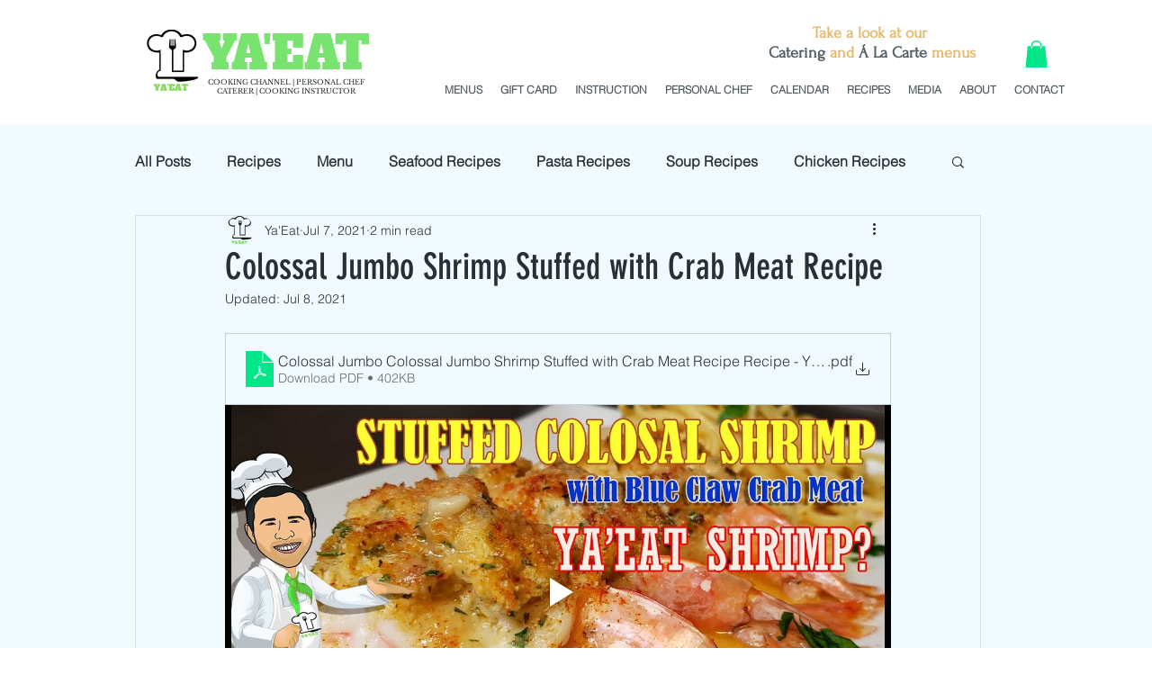

--- FILE ---
content_type: text/css; charset=utf-8
request_url: https://www.yaeat.tv/_serverless/pro-gallery-css-v4-server/layoutCss?ver=2&id=bldfo-not-scoped&items=3445_2560_1440%7C3209_1920_1080%7C3410_1920_1080%7C3548_1920_1080%7C3420_1920_1080%7C3255_1920_1080%7C3610_1920_1080%7C3585_1920_1080%7C3318_1920_1080%7C3527_1920_1080%7C3490_1920_1080%7C3561_1920_1080%7C3533_1920_1080%7C3584_1920_1080%7C3496_1920_1080%7C3349_1920_1080%7C3408_1920_1080%7C3331_1920_1080%7C3290_1920_1080%7C3647_1920_1080&container=1208.125_740_15397_720&options=gallerySizeType:px%7CenableInfiniteScroll:true%7CtitlePlacement:SHOW_ON_HOVER%7ChasThumbnails:false%7CimageMargin:20%7CgalleryLayout:6%7CisVertical:true%7CgallerySizePx:300%7CcubeRatio:1%7CcubeType:fill%7CgalleryThumbnailsAlignment:none%7CthumbnailSpacings:0
body_size: -23
content:
#pro-gallery-bldfo-not-scoped [data-hook="item-container"][data-idx="0"].gallery-item-container{opacity: 1 !important;display: block !important;transition: opacity .2s ease !important;top: 0px !important;left: 0px !important;right: auto !important;height: 416px !important;width: 740px !important;} #pro-gallery-bldfo-not-scoped [data-hook="item-container"][data-idx="0"] .gallery-item-common-info-outer{height: 100% !important;} #pro-gallery-bldfo-not-scoped [data-hook="item-container"][data-idx="0"] .gallery-item-common-info{height: 100% !important;width: 100% !important;} #pro-gallery-bldfo-not-scoped [data-hook="item-container"][data-idx="0"] .gallery-item-wrapper{width: 740px !important;height: 416px !important;margin: 0 !important;} #pro-gallery-bldfo-not-scoped [data-hook="item-container"][data-idx="0"] .gallery-item-content{width: 740px !important;height: 416px !important;margin: 0px 0px !important;opacity: 1 !important;} #pro-gallery-bldfo-not-scoped [data-hook="item-container"][data-idx="0"] .gallery-item-hover{width: 740px !important;height: 416px !important;opacity: 1 !important;} #pro-gallery-bldfo-not-scoped [data-hook="item-container"][data-idx="0"] .item-hover-flex-container{width: 740px !important;height: 416px !important;margin: 0px 0px !important;opacity: 1 !important;} #pro-gallery-bldfo-not-scoped [data-hook="item-container"][data-idx="0"] .gallery-item-wrapper img{width: 100% !important;height: 100% !important;opacity: 1 !important;} #pro-gallery-bldfo-not-scoped [data-hook="item-container"][data-idx="1"].gallery-item-container{opacity: 1 !important;display: block !important;transition: opacity .2s ease !important;top: 436px !important;left: 0px !important;right: auto !important;height: 416px !important;width: 740px !important;} #pro-gallery-bldfo-not-scoped [data-hook="item-container"][data-idx="1"] .gallery-item-common-info-outer{height: 100% !important;} #pro-gallery-bldfo-not-scoped [data-hook="item-container"][data-idx="1"] .gallery-item-common-info{height: 100% !important;width: 100% !important;} #pro-gallery-bldfo-not-scoped [data-hook="item-container"][data-idx="1"] .gallery-item-wrapper{width: 740px !important;height: 416px !important;margin: 0 !important;} #pro-gallery-bldfo-not-scoped [data-hook="item-container"][data-idx="1"] .gallery-item-content{width: 740px !important;height: 416px !important;margin: 0px 0px !important;opacity: 1 !important;} #pro-gallery-bldfo-not-scoped [data-hook="item-container"][data-idx="1"] .gallery-item-hover{width: 740px !important;height: 416px !important;opacity: 1 !important;} #pro-gallery-bldfo-not-scoped [data-hook="item-container"][data-idx="1"] .item-hover-flex-container{width: 740px !important;height: 416px !important;margin: 0px 0px !important;opacity: 1 !important;} #pro-gallery-bldfo-not-scoped [data-hook="item-container"][data-idx="1"] .gallery-item-wrapper img{width: 100% !important;height: 100% !important;opacity: 1 !important;} #pro-gallery-bldfo-not-scoped [data-hook="item-container"][data-idx="2"].gallery-item-container{opacity: 1 !important;display: block !important;transition: opacity .2s ease !important;top: 872px !important;left: 0px !important;right: auto !important;height: 416px !important;width: 740px !important;} #pro-gallery-bldfo-not-scoped [data-hook="item-container"][data-idx="2"] .gallery-item-common-info-outer{height: 100% !important;} #pro-gallery-bldfo-not-scoped [data-hook="item-container"][data-idx="2"] .gallery-item-common-info{height: 100% !important;width: 100% !important;} #pro-gallery-bldfo-not-scoped [data-hook="item-container"][data-idx="2"] .gallery-item-wrapper{width: 740px !important;height: 416px !important;margin: 0 !important;} #pro-gallery-bldfo-not-scoped [data-hook="item-container"][data-idx="2"] .gallery-item-content{width: 740px !important;height: 416px !important;margin: 0px 0px !important;opacity: 1 !important;} #pro-gallery-bldfo-not-scoped [data-hook="item-container"][data-idx="2"] .gallery-item-hover{width: 740px !important;height: 416px !important;opacity: 1 !important;} #pro-gallery-bldfo-not-scoped [data-hook="item-container"][data-idx="2"] .item-hover-flex-container{width: 740px !important;height: 416px !important;margin: 0px 0px !important;opacity: 1 !important;} #pro-gallery-bldfo-not-scoped [data-hook="item-container"][data-idx="2"] .gallery-item-wrapper img{width: 100% !important;height: 100% !important;opacity: 1 !important;} #pro-gallery-bldfo-not-scoped [data-hook="item-container"][data-idx="3"]{display: none !important;} #pro-gallery-bldfo-not-scoped [data-hook="item-container"][data-idx="4"]{display: none !important;} #pro-gallery-bldfo-not-scoped [data-hook="item-container"][data-idx="5"]{display: none !important;} #pro-gallery-bldfo-not-scoped [data-hook="item-container"][data-idx="6"]{display: none !important;} #pro-gallery-bldfo-not-scoped [data-hook="item-container"][data-idx="7"]{display: none !important;} #pro-gallery-bldfo-not-scoped [data-hook="item-container"][data-idx="8"]{display: none !important;} #pro-gallery-bldfo-not-scoped [data-hook="item-container"][data-idx="9"]{display: none !important;} #pro-gallery-bldfo-not-scoped [data-hook="item-container"][data-idx="10"]{display: none !important;} #pro-gallery-bldfo-not-scoped [data-hook="item-container"][data-idx="11"]{display: none !important;} #pro-gallery-bldfo-not-scoped [data-hook="item-container"][data-idx="12"]{display: none !important;} #pro-gallery-bldfo-not-scoped [data-hook="item-container"][data-idx="13"]{display: none !important;} #pro-gallery-bldfo-not-scoped [data-hook="item-container"][data-idx="14"]{display: none !important;} #pro-gallery-bldfo-not-scoped [data-hook="item-container"][data-idx="15"]{display: none !important;} #pro-gallery-bldfo-not-scoped [data-hook="item-container"][data-idx="16"]{display: none !important;} #pro-gallery-bldfo-not-scoped [data-hook="item-container"][data-idx="17"]{display: none !important;} #pro-gallery-bldfo-not-scoped [data-hook="item-container"][data-idx="18"]{display: none !important;} #pro-gallery-bldfo-not-scoped [data-hook="item-container"][data-idx="19"]{display: none !important;} #pro-gallery-bldfo-not-scoped .pro-gallery-prerender{height:8700px !important;}#pro-gallery-bldfo-not-scoped {height:8700px !important; width:740px !important;}#pro-gallery-bldfo-not-scoped .pro-gallery-margin-container {height:8700px !important;}#pro-gallery-bldfo-not-scoped .pro-gallery {height:8700px !important; width:740px !important;}#pro-gallery-bldfo-not-scoped .pro-gallery-parent-container {height:8700px !important; width:760px !important;}